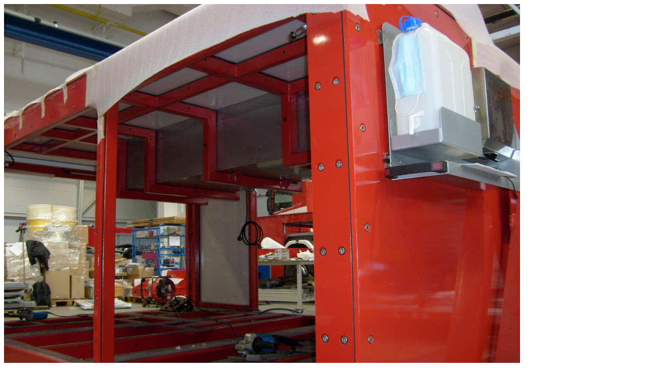

--- FILE ---
content_type: text/html
request_url: http://vinklarek.cz/zahas.html
body_size: 174
content:
<html>
<head>
<title>
Zahas sro
</title>
</head>


<body>

<font size="1" face="Verdana">

<img src="./zahas/S6300586.JPG">
<br><br>

<img src="./zahas/S6300587.JPG">
<br><br>

<img src="./zahas/S6300588.JPG">
<br><br>

<img src="./zahas/S6300589.JPG">
<br><br>

<img src="./zahas/S6300590.JPG">
<br><br>

<img src="./zahas/S6300591.JPG">
<br><br>

<img src="./zahas/S6300592.JPG">
<br><br>

<img src="./zahas/S6300593.JPG">
<br><br>

<img src="./zahas/S6300594.JPG">
<br><br>
</font>
</body>
</html>